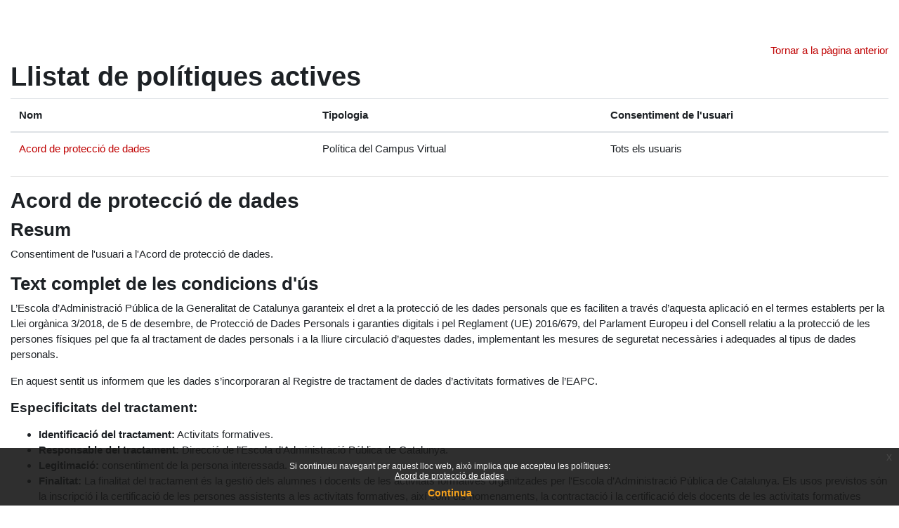

--- FILE ---
content_type: application/javascript; charset=utf-8
request_url: https://aulavirtual.eapc.gencat.cat/lib/javascript.php/1753078507/local/atenea/javascript/atenea.js
body_size: 280
content:
function toggle_display(obj){var el=document.getElementById(obj);if(el.style.display!="none"){el.style.display="none"}else{el.style.display=""}}
function style_display_hide(obj){var el=document.getElementById(obj);el.style.display="none"}
function style_display_show(obj){var el=document.getElementById(obj);el.style.display=""}
function switchimg(obj,src1,src2){var el=document.getElementById(obj);el.src=(el.src==src1)?src2:src1}
function open_courses_toggle(i){el=document.getElementById(i);clas=el.getAttribute("class");replace=clas.replace("tree_closed","tree_opened");if(replace==clas)
replace=clas.replace("tree_opened","tree_closed");el.setAttribute("class",replace)}

--- FILE ---
content_type: text/plain
request_url: https://www.google-analytics.com/j/collect?v=1&_v=j102&a=216201400&t=pageview&_s=1&dl=https%3A%2F%2Faulavirtual.eapc.gencat.cat%2Fadmin%2Ftool%2Fpolicy%2Fviewall.php%3Freturnurl%3Dhttps%253A%252F%252Faulavirtual.eapc.gencat.cat%252Fadmin%252Ftool%252Fdataprivacy%252Fsummary.php&ul=en-us%40posix&dt=Pol%C3%ADtiques%20i%20acords%20%7C%20Tauler&sr=1280x720&vp=1280x720&_u=IEBAAEABAAAAACAAI~&jid=2138295143&gjid=974882707&cid=398691995.1764820812&tid=UA-60911279-1&_gid=1087075724.1764820812&_r=1&_slc=1&z=536969805
body_size: -454
content:
2,cG-3B0TGF6PHQ